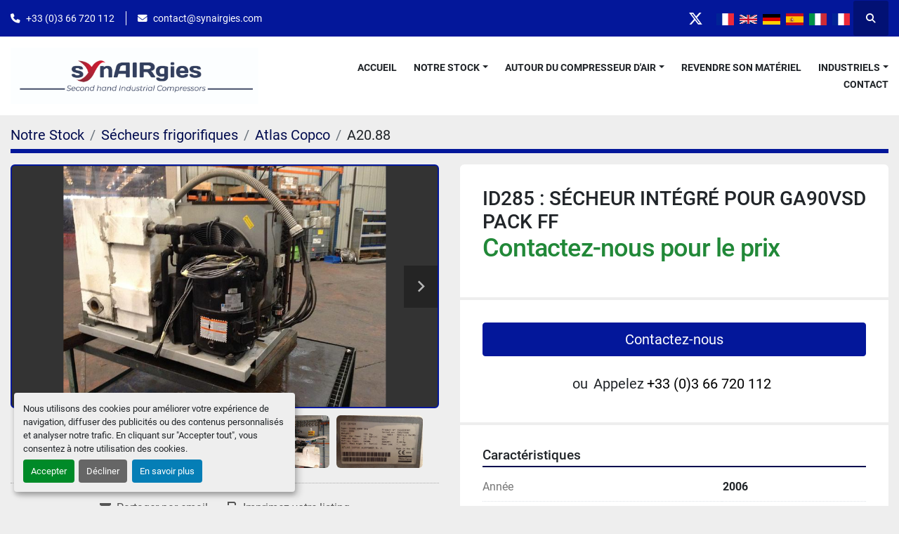

--- FILE ---
content_type: text/html; charset=utf-8
request_url: https://www.synairgies.com/annonces/4052459-d-occasion-id285-secheur-integre-pour-ga90vsd-pack-ff
body_size: 7564
content:
<!DOCTYPE html><html id="mh" lang="fr"><head><title>D&#39;occasion ID285 : SÉCHEUR INTÉGRÉ POUR GA90VSD PACK FF à vendre à Synairgies</title><meta content="D&#39;occasion ID285 : SÉCHEUR INTÉGRÉ POUR GA90VSD PACK FF à vendre à Synairgies" property="title" /><meta content="text/html; charset=UTF-8" http-equiv="Content-Type" /><meta content="width=device-width, initial-scale=1.0" name="viewport" /><meta content="Conditon: Used, Débit: 1020 m3/h, Pression: 13 Bar, Tension: 400/3 V, Poids: 165 Kg, Fluide: R404a, Point de rosée: test °C." name="description" /><meta content="wss://system.machinio.com/cable" name="cable-url" /><meta content="Conditon: Used, Débit: 1020 m3/h, Pression: 13 Bar, Tension: 400/3 V, Poids: 165 Kg, Fluide: R404a, Point de rosée: test °C." property="og:description" /><meta content="D&#39;occasion ID285 : SÉCHEUR INTÉGRÉ POUR GA90VSD PACK FF à vendre à Synairgies" property="og:title" /><meta content="website" property="og:type" /><meta content="summary_large_image" property="twitter:card" /><meta content="D&#39;occasion ID285 : SÉCHEUR INTÉGRÉ POUR GA90VSD PACK FF à vendre à Synairgies" property="twitter:title" /><meta content="Conditon: Used, Débit: 1020 m3/h, Pression: 13 Bar, Tension: 400/3 V, Poids: 165 Kg, Fluide: R404a, Point de rosée: test °C." property="twitter:description" /><meta content="https://i.machineryhost.com/9e05fb01c4c2aa78872ff38b73e69197/605f8613319ce3c1d7898c970a93935f/large-SECHFR-ATLAS-ID285-int_C3_A9gr_C3_A9-pour-GA90FF-A20_88_vueGale-scaled.jpg" property="twitter:image" /><link href="https://i.machineryhost.com" rel="preconnect" /><link href="https://i.system.machinio.com" rel="preconnect" /><link href="https://s3.amazonaws.com" rel="preconnect" /><meta content="https://i.machineryhost.com/9e05fb01c4c2aa78872ff38b73e69197/605f8613319ce3c1d7898c970a93935f/large-SECHFR-ATLAS-ID285-int_C3_A9gr_C3_A9-pour-GA90FF-A20_88_vueGale-scaled.jpg" property="og:image" /><link rel="stylesheet" href="/styles/custom-76b76557683475491458a059ccf4fcf5.css" media="all" /><link rel="stylesheet" href="/packs/css/918-ca3a6288.css" media="all" />
<link rel="stylesheet" href="/packs/css/application-5f9e7bfe.css" media="all" /><style>.site-header.power .container{max-width:1800px}.site-header__logo img{max-height:80px}@media (max-width: 1600px){.site-header.power .primary-nav__link{font-size:14px}.site-header.power .primary-nav__item:not(:first-child){margin-left:24px}}.phone{display:flex !important}
</style><link href="https://www.synairgies.com/annonces/4052459-d-occasion-id285-secheur-integre-pour-ga90vsd-pack-ff" rel="canonical" /><meta content="https://www.synairgies.com/annonces/4052459-d-occasion-id285-secheur-integre-pour-ga90vsd-pack-ff" property="og:url" /><link rel="icon" type="image/x-icon" href="https://f.machineryhost.com/9e05fb01c4c2aa78872ff38b73e69197/5d07b09934574094c7c580ed72061114/favicon.ico" /><link rel="apple-touch-icon" type="image/png" href="https://f.machineryhost.com/9e05fb01c4c2aa78872ff38b73e69197/5d07b09934574094c7c580ed72061114/favicon.ico" /><script id="json-ld" type="application/ld+json">{"@context":"https://schema.org/","@type":"Product","name":"ID285 : SÉCHEUR INTÉGRÉ POUR GA90VSD PACK FF","description":"Conditon: Used | Débit: 1020 m3/h | Pression: 13 Bar | Tension: 400/3 V | Poids: 165 Kg | Fluide: R404a | Point de rosée: test °C","productID":4052459,"category":"Sécheurs frigorifiques","offers":{"@type":"Offer","url":"https://www.synairgies.com/annonces/4052459-d-occasion-id285-secheur-integre-pour-ga90vsd-pack-ff","itemCondition":"https://schema.org/UsedCondition","availability":"http://schema.org/InStock","seller":"Synairgies"},"sku":"A20.88","image":["https://i.machineryhost.com/9e05fb01c4c2aa78872ff38b73e69197/605f8613319ce3c1d7898c970a93935f/large-SECHFR-ATLAS-ID285-int_C3_A9gr_C3_A9-pour-GA90FF-A20_88_vueGale-scaled.jpg","https://i.machineryhost.com/9e05fb01c4c2aa78872ff38b73e69197/4be9e14c4ceeb8ecd80693de89377ed1/large-SECHFR-ATLAS-ID285-int_C3_A9gr_C3_A9-pour-GA90FF-A20_88_vueSide-scaled.jpg","https://i.machineryhost.com/9e05fb01c4c2aa78872ff38b73e69197/6f8a2948939de89713ddb9e1d029cea5/large-SECHFR-ATLAS-ID285-int_C3_A9gr_C3_A9-pour-GA90FF-A20_88_vueRefr-scaled.jpg","https://i.machineryhost.com/9e05fb01c4c2aa78872ff38b73e69197/288ef9eda41eef9a2d95e996edd3c545/large-SECHFR-ATLAS-ID285-int_C3_A9gr_C3_A9-pour-GA90FF-A20_88_vue2-scaled.jpg","https://i.machineryhost.com/9e05fb01c4c2aa78872ff38b73e69197/a8b6fc545acb604b0751815921e10d48/large-SECHFR-ATLAS-ID285-int_C3_A9gr_C3_A9-pour-GA90FF-A20_88_Plaque.jpg"]}</script><script id="json-ld" type="application/ld+json">{ "@context" : "https://schema.org", "@type" : "LocalBusiness", "name" : "Synairgies", "address" : "ZAC du BARROIS Rue du Tilleul 59182 MONTIGNY en OSTREVENT FRANCE", "url" : "https://www.synairgies.com", "image": "https://f.machineryhost.com/9e05fb01c4c2aa78872ff38b73e69197/077ae216d5762a095a71fe150911106e/og_image.png", "telephone" : "+33 (0)3 66 720 112"}</script></head><body class="body-s5947 body-xl-container"><code data-configs="{&quot;currency&quot;:&quot;eur&quot;,&quot;convert_prices&quot;:false,&quot;gdpr_compliance&quot;:true,&quot;currency_iso_code&quot;:false,&quot;show_webshop_stripe_invoice_checkout_hint&quot;:false,&quot;private_price_webshop&quot;:false,&quot;enable_listing_quantity&quot;:false,&quot;allow_offer&quot;:false,&quot;terms_of_sales_path&quot;:null,&quot;automated_locale&quot;:false,&quot;primary_language_code&quot;:&quot;fr&quot;,&quot;manual_languages&quot;:[&quot;fr&quot;],&quot;controller_name&quot;:&quot;listings&quot;,&quot;webshop_type&quot;:&quot;ecommerce&quot;,&quot;create_webshop_lead&quot;:null,&quot;display_cookies_consent&quot;:true,&quot;privacy_policy_page&quot;:null,&quot;contact_form_attach_files_limit&quot;:10,&quot;submit_order_button_text&quot;:null,&quot;shopping_cart_header_title&quot;:null,&quot;custom_newsletter_button_title&quot;:null,&quot;enable_thank_you_page&quot;:null,&quot;restrict_lead_submission_by_buyer_location&quot;:false}"></code><div class="page-wrapper"><div class="hidden-print header-layout"><header class="site-header power" id="site-header"><div class="site-header__top-bar bg-primary"><div class="container"><div class="row"><div class="col-12 d-flex flex-column flex-lg-row align-items-center justify-content-between"><div class="site-header__contacts d-flex flex-column flex-md-row align-items-center my-2 my-lg-0"><div class="phone d-flex position-relative site-header__contacts__item"><a class="contact-tracking phone notranslate" href="tel:+330366720112"> +33 (0)3 66 720 112</a></div><div class="email d-flex position-relative site-header__contacts__item"><a class="contact-tracking email notranslate" href="mailto:contact@synairgies.com"> contact@synairgies.com</a></div></div><div class="d-flex align-items-center mb-2 mb-lg-0 site-header__top-bar-right flex-column flex-md-row"><div class="external-links d-flex my-2 my-md-0"><a aria-label="twitter" class="social-link notranslate twitter d-inline-flex align-items-center justify-content-center" href="https://twitter.com/synairgies_?lang=en" rel="noopener" target="_blank"><i class="fa-x-twitter fa-brands"></i><span class="sr-only">twitter</span></a></div><div class="site-header__languages-widget hidden-print mb-2 mb-md-0" id="site-header-languages-widget"><div class="google-translate google-translate-list d-flex"><a class="px-1" data-lang="fr" href="#"><img alt="fr-FR" src="/packs/static/node_modules/svg-country-flags/svg/fr-8bbb4186383e665cc3ee.svg" /></a><a class="px-1" data-lang="en" href="#"><img alt="en-GB" src="/packs/static/node_modules/svg-country-flags/svg/gb-880efdae8333a77ffdf9.svg" /></a><a class="px-1" data-lang="de" href="#"><img alt="de" src="/packs/static/node_modules/svg-country-flags/svg/de-cfbb0cf09f502653fe85.svg" /></a><a class="px-1" data-lang="es" href="#"><img alt="es" src="/packs/static/node_modules/svg-country-flags/svg/es-628f10fe057a86d47f75.svg" /></a><a class="px-1" data-lang="it" href="#"><img alt="it" src="/packs/static/node_modules/svg-country-flags/svg/it-58e75cebaf765e503d29.svg" /></a><a class="px-1" data-lang="fr" href="#"><img alt="fr" src="/packs/static/node_modules/svg-country-flags/svg/fr-8bbb4186383e665cc3ee.svg" /></a></div></div><a class="site-header__search-icon d-inline-flex align-items-center justify-content-center" href="/annonces" id="site-header-search-icon"><i class="fa fa-search"></i><span class="sr-only">Rechercher</span></a></div></div></div></div></div><div class="site-header__main-bar site-header__content"><div class="container"><div class="row"><div class="col-12 d-flex align-items-center justify-content-between"><div class="site-header__logo flex-shrink-0 d-flex align-items-center justify-content-center "><a class="" href="/"><img class="" alt="Synairgies" src="https://f.machineryhost.com/9e05fb01c4c2aa78872ff38b73e69197/2ade5f83d3332cf682afcf542a3a4b14/logo.jpg" /></a></div><nav class="primary-nav"><ul class="primary-nav__navbar"><li class="primary-nav__item home"><a class="primary-nav__link" href="/">Accueil</a></li><li class="primary-nav__item inventory"><div class="dropdown primary-nav__dropdown"><div aria-expanded="false" aria-haspopup="true" class="primary-nav__link dropdown-toggle" id="dropdownMenuButton" role="button"><a href="/annonces">Notre Stock</a></div><div aria-labelledby="dropdownMenuButton" class="dropdown-menu primary-nav__dropdown-menu m-0"><div class="d-flex"><div class="primary-nav__link-block multicolumn mr-3" style="column-count: 2;"><div class="primary-nav__link-block__item"><a class="dropdown-item  dropdown-children" href="/auto-transformateurs">Auto transformateurs</a><div class="dropdown-item grandchildren w-100"><a class="dropdown-item" data-role="grandchildren-item" href="/auto-transformateurs/divers-various">Divers / various</a><a class="dropdown-item" data-role="grandchildren-item" href="/auto-transformateurs/meng">Meng</a></div></div><div class="primary-nav__link-block__item"><a class="dropdown-item  dropdown-children" href="/bacs-de-retention">Bacs de rétention</a><div class="dropdown-item grandchildren w-100"><a class="dropdown-item" data-role="grandchildren-item" href="/bacs-de-retention/divers-various">Divers / various</a></div></div><div class="primary-nav__link-block__item"><a class="dropdown-item  dropdown-children" href="/compresseurs-lubrifie">Compresseurs lubrifié</a><div class="dropdown-item grandchildren w-100"><a class="dropdown-item" data-role="grandchildren-item" href="/compresseurs-lubrifie/airflux">Airflux</a><a class="dropdown-item" data-role="grandchildren-item" href="/compresseurs-lubrifie/atlas-copco">Atlas Copco</a><a class="dropdown-item" data-role="grandchildren-item" href="/compresseurs-lubrifie/kaeser">Kaeser</a><a class="dropdown-item" data-role="grandchildren-item" href="/compresseurs-lubrifie/worthington">Worthington</a><a class="dropdown-item" data-role="grandchildren-item" href="/compresseurs-lubrifie/compair">Compair</a><a class="dropdown-item" data-role="grandchildren-item" href="/compresseurs-lubrifie/compresseur-kaeser">Compresseur Kaeser</a><a class="dropdown-item" data-role="grandchildren-item" href="/compresseurs-lubrifie/compresseurs">Compresseurs</a><a class="dropdown-item" data-role="grandchildren-item" href="/compresseurs-lubrifie/ingersoll-rand">Ingersoll Rand</a><a class="dropdown-item" data-role="grandchildren-item" href="/compresseurs-lubrifie/kaeser-as-ask-asd">Kaeser AS - ASK - ASD</a><a class="dropdown-item" data-role="grandchildren-item" href="/compresseurs-lubrifie/mauguiere">Mauguiere</a></div></div><div class="primary-nav__link-block__item"><a class="dropdown-item  dropdown-children" href="/compresseurs-non-lubrifie">Compresseurs non lubrifié</a><div class="dropdown-item grandchildren w-100"><a class="dropdown-item" data-role="grandchildren-item" href="/compresseurs-non-lubrifie/atlas-copco">Atlas Copco</a><a class="dropdown-item" data-role="grandchildren-item" href="/compresseurs-non-lubrifie/oil-free">Oil free</a><a class="dropdown-item" data-role="grandchildren-item" href="/compresseurs-non-lubrifie/ingersoll-rand">Ingersoll Rand</a></div></div><div class="primary-nav__link-block__item"><a class="dropdown-item  dropdown-children" href="/compresseurs-rotatifs-a-vis-lubrifiees">Compresseurs rotatifs à vis lubrifiées</a><div class="dropdown-item grandchildren w-100"><a class="dropdown-item" data-role="grandchildren-item" href="/compresseurs-rotatifs-a-vis-lubrifiees/compresseur-kaeser">Compresseur Kaeser</a><a class="dropdown-item" data-role="grandchildren-item" href="/compresseurs-rotatifs-a-vis-lubrifiees/compresseurs">Compresseurs</a><a class="dropdown-item" data-role="grandchildren-item" href="/compresseurs-rotatifs-a-vis-lubrifiees/kaeser-as-ask-asd">Kaeser AS - ASK - ASD</a></div></div><div class="primary-nav__link-block__item"><a class="dropdown-item  dropdown-children" href="/filtres-chaudronnes">Filtres chaudronnés</a><div class="dropdown-item grandchildren w-100"><a class="dropdown-item" data-role="grandchildren-item" href="/filtres-chaudronnes/ingersoll-rand">Ingersoll Rand</a></div></div><div class="primary-nav__link-block__item"><a class="dropdown-item  " href="/materiels-divers">Matériels divers</a></div><div class="primary-nav__link-block__item"><a class="dropdown-item  dropdown-children" href="/pieces-detachees">Pièces Détachées</a><div class="dropdown-item grandchildren w-100"><a class="dropdown-item" data-role="grandchildren-item" href="/pieces-detachees/batteries-de-self">Batteries de Self</a><a class="dropdown-item" data-role="grandchildren-item" href="/pieces-detachees/blocs-de-compression">Blocs De Compression</a><a class="dropdown-item" data-role="grandchildren-item" href="/pieces-detachees/filtres-taraudes">Filtres Taraudés</a><a class="dropdown-item" data-role="grandchildren-item" href="/pieces-detachees/moteurs">Moteurs</a><a class="dropdown-item" data-role="grandchildren-item" href="/pieces-detachees/refrigerants">Réfrigérants</a></div></div><div class="primary-nav__link-block__item"><a class="dropdown-item  dropdown-children" href="/pompes-a-vide">Pompes à vide</a><div class="dropdown-item grandchildren w-100"><a class="dropdown-item" data-role="grandchildren-item" href="/pompes-a-vide/airtech-vacuum">Airtech Vacuum</a><a class="dropdown-item" data-role="grandchildren-item" href="/pompes-a-vide/divers-various">Divers / various</a><a class="dropdown-item" data-role="grandchildren-item" href="/pompes-a-vide/kaeser">Kaeser</a><a class="dropdown-item" data-role="grandchildren-item" href="/pompes-a-vide/rietschle">Rietschle</a></div></div><div class="primary-nav__link-block__item"><a class="dropdown-item  dropdown-children" href="/recuperateurs-de-calories">Récupérateurs de calories</a><div class="dropdown-item grandchildren w-100"><a class="dropdown-item" data-role="grandchildren-item" href="/recuperateurs-de-calories/airflux">Airflux</a></div></div><div class="primary-nav__link-block__item"><a class="dropdown-item  dropdown-children" href="/refroidisseurs">Refroidisseurs</a><div class="dropdown-item grandchildren w-100"><a class="dropdown-item" data-role="grandchildren-item" href="/refroidisseurs/airflux">Airflux</a></div></div><div class="primary-nav__link-block__item"><a class="dropdown-item  dropdown-children" href="/reservoir">Réservoir</a><div class="dropdown-item grandchildren w-100"><a class="dropdown-item" data-role="grandchildren-item" href="/reservoir/oks">OKS</a></div></div><div class="primary-nav__link-block__item"><a class="dropdown-item  " href="/secheur">Sécheur</a></div><div class="primary-nav__link-block__item"><a class="dropdown-item  dropdown-children" href="/secheurs-frigorifiques">Sécheurs frigorifiques</a><div class="dropdown-item grandchildren w-100"><a class="dropdown-item" data-role="grandchildren-item" href="/secheurs-frigorifiques/airflux">Airflux</a><a class="dropdown-item" data-role="grandchildren-item" href="/secheurs-frigorifiques/atlas-copco">Atlas Copco</a><a class="dropdown-item" data-role="grandchildren-item" href="/secheurs-frigorifiques/gardner-denver">Gardner Denver</a><a class="dropdown-item" data-role="grandchildren-item" href="/secheurs-frigorifiques/kaeser">Kaeser</a><a class="dropdown-item" data-role="grandchildren-item" href="/secheurs-frigorifiques/mauguiere">Mauguiere</a></div></div><div class="primary-nav__link-block__item"><a class="dropdown-item  dropdown-children" href="/secheurs-par-adsorption">Sécheurs par adsorption</a><div class="dropdown-item grandchildren w-100"><a class="dropdown-item" data-role="grandchildren-item" href="/secheurs-par-adsorption/atlas-copco">Atlas Copco</a><a class="dropdown-item" data-role="grandchildren-item" href="/secheurs-par-adsorption/chaumeca">Chaumeca</a><a class="dropdown-item" data-role="grandchildren-item" href="/secheurs-par-adsorption/donaldson">Donaldson</a><a class="dropdown-item" data-role="grandchildren-item" href="/secheurs-par-adsorption/kaeser">Kaeser</a></div></div><div class="primary-nav__link-block__item"><a class="dropdown-item  dropdown-children" href="/traitement-des-condensats">Traitement des condensats</a><div class="dropdown-item grandchildren w-100"><a class="dropdown-item" data-role="grandchildren-item" href="/traitement-des-condensats/airflux">Airflux</a><a class="dropdown-item" data-role="grandchildren-item" href="/traitement-des-condensats/beko">Beko</a><a class="dropdown-item" data-role="grandchildren-item" href="/traitement-des-condensats/kaeser">Kaeser</a><a class="dropdown-item" data-role="grandchildren-item" href="/traitement-des-condensats/sepura">Sepura</a></div></div><hr /><a class="dropdown-item view-all" href="/categories">Afficher tout</a></div></div></div></div></li><li class="primary-nav__item"><div class="dropdown primary-nav__dropdown"><div aria-expanded="false" aria-haspopup="true" class="primary-nav__link dropdown-toggle" id="pagesMenuButton28745" role="button">Autour Du Compresseur D&#39;air</div><div aria-labelledby="pagesMenuButton28745" class="dropdown-menu primary-nav__dropdown-menu m-0"><div class="d-flex"><div class="primary-nav__link-block"><a class="dropdown-item" href="/pages/inspection-periodique">Inspection Périodique</a><a class="dropdown-item" href="/pages/securite-controle-et-reglementatio">Sécurité, Contrôle et Réglementatio</a><a class="dropdown-item" href="/manufacturers">Données Du Fabricant</a></div></div></div></div></li><li class="primary-nav__item"><a class="primary-nav__link" href="/pages/revendre-son-materiel">Revendre Son Matériel</a></li><li class="primary-nav__item"><div class="dropdown primary-nav__dropdown"><div aria-expanded="false" aria-haspopup="true" class="primary-nav__link dropdown-toggle" id="pagesMenuButton28740" role="button">Industriels</div><div aria-labelledby="pagesMenuButton28740" class="dropdown-menu primary-nav__dropdown-menu m-0"><div class="d-flex"><div class="primary-nav__link-block"><a class="dropdown-item" href="/pages/gerer-son-parc-occasion">Gérer Son Parc Occasion</a><a class="dropdown-item" href="/pages/le-choix-de-l-occasion">Le Choix De L&#39;occasion</a><a class="dropdown-item" href="/pages/fiabilite-et-garantie">Fiabilité Et Garantie</a></div></div></div></div></li><li class="primary-nav__item"><a class="primary-nav__link" href="/pages/contact">Contact</a></li></ul></nav><div class="hamburger-wrapper d-flex d-lg-none align-items-center" data-role="hamburger-menu"><button aria-label="Menu" class="hamburger hamburger--spin d-flex align-items-center" type="button"><div class="hamburger-box"><div class="hamburger-inner"></div></div></button><h5 class="ml-2 mb-0">Menu</h5></div></div></div></div></div></header></div><div class="page-layout" id="page-layout"><div class="page-inner" id="page-inner"><div class="listing-show default" data-listing-id="4052459" role="main"><div class="container"><div class="index-header__outer row mt-2"><div class="index-header col-12"><div class="index-header__inner"><nav aria-label="breadcrumb" class="py-2"><ol class="breadcrumb" itemscope="" itemtype="http://schema.org/BreadcrumbList"><li class="breadcrumb-item" itemid="/categories" itemprop="itemListElement" itemscope="" itemtype="http://schema.org/ListItem"><meta content="1" itemprop="position" /><a itemprop="item" itemtype="http://schema.org/Thing" itemid="/categories" itemscope="itemscope" aria-label="Notre Stock" href="/categories"><span itemprop="name">Notre Stock</span></a></li><li class="breadcrumb-item" itemid="/secheurs-frigorifiques" itemprop="itemListElement" itemscope="" itemtype="http://schema.org/ListItem"><meta content="2" itemprop="position" /><a itemprop="item" itemtype="http://schema.org/Thing" itemid="/secheurs-frigorifiques" itemscope="itemscope" aria-label="Sécheurs frigorifiques" href="/secheurs-frigorifiques"><span itemprop="name">Sécheurs frigorifiques</span></a></li><li class="breadcrumb-item" itemid="/secheurs-frigorifiques/atlas-copco" itemprop="itemListElement" itemscope="" itemtype="http://schema.org/ListItem"><meta content="3" itemprop="position" /><a itemprop="item" itemtype="http://schema.org/Thing" itemid="/secheurs-frigorifiques/atlas-copco" itemscope="itemscope" aria-label="Atlas Copco" href="/secheurs-frigorifiques/atlas-copco"><span itemprop="name">Atlas Copco</span></a></li><li class="breadcrumb-item active" itemid="/annonces/4052459-d-occasion-id285-secheur-integre-pour-ga90vsd-pack-ff" itemprop="itemListElement" itemscope="" itemtype="http://schema.org/ListItem"><meta content="4" itemprop="position" /><meta content="/annonces/4052459-d-occasion-id285-secheur-integre-pour-ga90vsd-pack-ff" itemid="/annonces/4052459-d-occasion-id285-secheur-integre-pour-ga90vsd-pack-ff" itemprop="item" itemscope="" itemtype="http://schema.org/Thing" /><span content="ID285 : SÉCHEUR INTÉGRÉ POUR GA90VSD PACK FF" itemprop="name">A20.88</span></li></ol></nav></div></div></div><div class="pb-5"><div class="row"><div class="col-sm-12 col-lg-6"><div class="d-md-none bg-white rounded-top p-4 mb-3"><h3 class="show-info__title default-listing-title m-0">ID285 : SÉCHEUR INTÉGRÉ POUR GA90VSD PACK FF</h3></div><div class="sticky-gallery"><div class="gallery w-100" id="gallery"><div class="gallery__item overflow-hidden gallery__item--16-9 object-fit--auto"><div class="gallery__nav gallery__nav--prev"><i class="fa-sharp fa-solid fa-angle-left"></i></div><div class="gallery__nav gallery__nav--next"><i class="fa-sharp fa-solid fa-angle-right"></i></div><img alt="D&#39;occasion ID285 : SÉCHEUR INTÉGRÉ POUR GA90VSD PACK FF" data-index="-1" class="gallery-image" data-image-index="-1" fetchpriority="high" itemprop="image" src="https://i.machineryhost.com/9e05fb01c4c2aa78872ff38b73e69197/605f8613319ce3c1d7898c970a93935f/large-SECHFR-ATLAS-ID285-int_C3_A9gr_C3_A9-pour-GA90FF-A20_88_vueGale-scaled.jpg" /></div><ul class="gallery__thumbnail-container list-unstyled d-none d-md-flex"><li class="gallery__thumbnail current position-relative d-flex align-items-center justify-content-center" data-index="-1" data-muted="" data-type="img"><img alt="D&#39;occasion ID285 : SÉCHEUR INTÉGRÉ POUR GA90VSD PACK FF" src="https://i.machineryhost.com/9e05fb01c4c2aa78872ff38b73e69197/605f8613319ce3c1d7898c970a93935f/large-SECHFR-ATLAS-ID285-int_C3_A9gr_C3_A9-pour-GA90FF-A20_88_vueGale-scaled.jpg" /></li><li class="gallery__thumbnail position-relative d-flex align-items-center justify-content-center" data-index="0" data-src="https://i.machineryhost.com/9e05fb01c4c2aa78872ff38b73e69197/4be9e14c4ceeb8ecd80693de89377ed1/large-SECHFR-ATLAS-ID285-int_C3_A9gr_C3_A9-pour-GA90FF-A20_88_vueSide-scaled.jpg" data-type="img"><img alt="D&#39;occasion ID285 : SÉCHEUR INTÉGRÉ POUR GA90VSD PACK FF" class="gallery-image lazy" data-image-index="0" data-src="https://i.machineryhost.com/9e05fb01c4c2aa78872ff38b73e69197/4be9e14c4ceeb8ecd80693de89377ed1/large-SECHFR-ATLAS-ID285-int_C3_A9gr_C3_A9-pour-GA90FF-A20_88_vueSide-scaled.jpg" data-start-index="0" itemprop="image" src="/packs/static/listings/images/loader-9a117e7790fe3298f22b.gif" /></li><li class="gallery__thumbnail position-relative d-flex align-items-center justify-content-center" data-index="1" data-src="https://i.machineryhost.com/9e05fb01c4c2aa78872ff38b73e69197/6f8a2948939de89713ddb9e1d029cea5/large-SECHFR-ATLAS-ID285-int_C3_A9gr_C3_A9-pour-GA90FF-A20_88_vueRefr-scaled.jpg" data-type="img"><img alt="D&#39;occasion ID285 : SÉCHEUR INTÉGRÉ POUR GA90VSD PACK FF" class="gallery-image lazy" data-image-index="1" data-src="https://i.machineryhost.com/9e05fb01c4c2aa78872ff38b73e69197/6f8a2948939de89713ddb9e1d029cea5/large-SECHFR-ATLAS-ID285-int_C3_A9gr_C3_A9-pour-GA90FF-A20_88_vueRefr-scaled.jpg" itemprop="image" src="/packs/static/listings/images/loader-9a117e7790fe3298f22b.gif" /></li><li class="gallery__thumbnail position-relative d-flex align-items-center justify-content-center" data-index="2" data-src="https://i.machineryhost.com/9e05fb01c4c2aa78872ff38b73e69197/288ef9eda41eef9a2d95e996edd3c545/large-SECHFR-ATLAS-ID285-int_C3_A9gr_C3_A9-pour-GA90FF-A20_88_vue2-scaled.jpg" data-type="img"><img alt="D&#39;occasion ID285 : SÉCHEUR INTÉGRÉ POUR GA90VSD PACK FF" class="gallery-image lazy" data-image-index="2" data-src="https://i.machineryhost.com/9e05fb01c4c2aa78872ff38b73e69197/288ef9eda41eef9a2d95e996edd3c545/large-SECHFR-ATLAS-ID285-int_C3_A9gr_C3_A9-pour-GA90FF-A20_88_vue2-scaled.jpg" itemprop="image" src="/packs/static/listings/images/loader-9a117e7790fe3298f22b.gif" /></li><li class="gallery__thumbnail position-relative d-flex align-items-center justify-content-center" data-index="3" data-src="https://i.machineryhost.com/9e05fb01c4c2aa78872ff38b73e69197/a8b6fc545acb604b0751815921e10d48/large-SECHFR-ATLAS-ID285-int_C3_A9gr_C3_A9-pour-GA90FF-A20_88_Plaque.jpg" data-type="img"><img alt="D&#39;occasion ID285 : SÉCHEUR INTÉGRÉ POUR GA90VSD PACK FF" class="gallery-image lazy" data-image-index="3" data-src="https://i.machineryhost.com/9e05fb01c4c2aa78872ff38b73e69197/a8b6fc545acb604b0751815921e10d48/large-SECHFR-ATLAS-ID285-int_C3_A9gr_C3_A9-pour-GA90FF-A20_88_Plaque.jpg" itemprop="image" src="/packs/static/listings/images/loader-9a117e7790fe3298f22b.gif" /></li></ul></div><div class="utility-button__wrapper utility-button__wrapper--show d-print-none"><button aria-label="Share via Email" class="btn email-button" data-email-lang="fr" data-listing-id="4052459" id="js-email"><i aria-hidden="true" class="fa-sharp fa-solid fa-envelope"></i><span class="ml-2">Partager par email</span></button><button aria-label="Print Listing" class="btn print-button" data-role="js-print"><i class="fa-sharp fa-solid fa-print"></i><span class="ml-2">Imprimez votre listing</span></button></div></div></div><div class="col-12 col-lg-6"><div class="show-info position-relative"><div class="show-info__header d-flex flex-column gap-16"><h1 class="show-info__title default-listing-title d-none d-md-block mb-0">ID285 : SÉCHEUR INTÉGRÉ POUR GA90VSD PACK FF</h1><div class="d-flex justify-content-between"><div class="d-flex flex-column"><h4 class="show-info__price mb-3"><div class="listing-price-data  d-flex flex-wrap align-items-end"><span class="primary-price">Contactez-nous pour le prix</span></div></h4></div></div></div><div class="show-info__contact-details"><button class="contact-seller-button js-contact-btn btn btn-lg btn-block hidden-print btn-primary" data-listing-id="4052459">Contactez-nous</button><div class="show-info__contact-details__phone d-flex flex-wrap align-items-center justify-content-center"><span class="show-info__contact-details__or">ou</span><div class="d-flex p-2"><span class="mr-1">Appelez </span><a class="show-info__contact-details__phone-link notranslate contact-tracking" href="tel:+33(0)366720112">+33 (0)3 66 720 112</a></div><div class="show-info__contact-details__social"></div></div></div><div class="show-info__specifications text-xs"><h3 class="show-info__section-heading d-flex justify-content-between align-items-end">Caractéristiques</h3><table class="w-100 table-xs-fixed"><tbody><tr><td>Année</td><td class="text-xs-ellipsis">2006</td></tr><tr><td>Condition</td><td class="text-xs-ellipsis"><link itemprop="itemCondition" href="http://schema.org/UsedCondition" />D&#39;occasion</td></tr><tr><td>Numéro de stock</td><td class="text-xs-ellipsis notranslate">A20.88</td></tr><tr><td>Conditon</td><td class="text-break">Used</td></tr><tr><td>Débit</td><td class="text-break">1020 m3/h</td></tr><tr><td>Pression</td><td class="text-break">13 Bar</td></tr><tr><td>Tension</td><td class="text-break">400/3 V</td></tr><tr><td>Poids</td><td class="text-break">165 Kg</td></tr><tr><td>Fluide</td><td class="text-break">R404a</td></tr><tr><td>Point de rosée</td><td class="text-break">test °C</td></tr></tbody></table></div></div></div></div></div></div></div></div><footer class="site-footer angle position-relative hidden-print" id="site-footer"><div class="container"><div class="row justify-content-between"><div class="site-footer_widget col-12 col-lg-4 d-flex flex-column"><div class="site-footer__logo  "><a class="" aria-label="Synairgies" href="/"><img alt="Synairgies" class="lazy" data-src="https://f.machineryhost.com/9e05fb01c4c2aa78872ff38b73e69197/2ade5f83d3332cf682afcf542a3a4b14/logo.jpg" /></a></div><div class="site-footer__contacts"><div class="site-footer__contacts__item address d-flex"><a class="notranslate" href="https://www.google.com/maps/search/ZAC du BARROIS Rue du Tilleul 59182 MONTIGNY en OSTREVENT FRANCE" target="_blank">ZAC du BARROIS Rue du Tilleul 59182 MONTIGNY en OSTREVENT FRANCE</a></div><div class="site-footer__contacts__item phone d-flex"><div class="d-flex flex-column"><a class="contact-tracking phone notranslate" href="tel:+330366720112"> +33 (0)3 66 720 112</a></div></div><div class="site-footer__contacts__item email d-flex"><a class="contact-tracking email notranslate" href="mailto:contact@synairgies.com"> contact@synairgies.com</a></div></div></div><div class="site-footer_widget col-12 col-lg-3 offset-lg-1 d-flex flex-column"><h4 class="mb-3">Menu</h4><div class="mt-3"><ul class="footer-nav nav"><li class="footer-nav__item"><a class="footer-nav__link active" href="/annonces">Notre Stock</a></li><li class="footer-nav__item"><a class="footer-nav__link active" href="/blog">Nouvelles</a></li><li class="footer-nav__item"><a class="footer-nav__link active" href="/pages/inspection-periodique">Inspection Périodique</a></li><li class="footer-nav__item"><a class="footer-nav__link active" href="/pages/securite-controle-et-reglementatio">Sécurité, Contrôle et Réglementatio</a></li><li class="footer-nav__item"><a class="footer-nav__link active" href="/manufacturers">Données Du Fabricant</a></li><li class="footer-nav__item"><a class="footer-nav__link active" href="/pages/revendre-son-materiel">Revendre Son Matériel</a></li><li class="footer-nav__item"><a class="footer-nav__link active" href="/pages/gerer-son-parc-occasion">Gérer Son Parc Occasion</a></li><li class="footer-nav__item"><a class="footer-nav__link active" href="/pages/le-choix-de-l-occasion">Le Choix De L&#39;occasion</a></li><li class="footer-nav__item"><a class="footer-nav__link active" href="/pages/fiabilite-et-garantie">Fiabilité Et Garantie</a></li><li class="footer-nav__item"><a class="footer-nav__link active" href="/pages/contact">Contact</a></li><li class="footer-nav__item"><a class="footer-nav__link active" href="/pages/privacy-policy">Privacy Policy</a></li></ul></div></div><div class="site-footer_widget col-12 col-lg-3 d-flex flex-column justify-content-between"><ul class="site-footer__external-links"><li><a class="btn btn-primary d-flex align-items-center justify-content-center" href="https://twitter.com/synairgies_?lang=en" rel="noopener" target="_blank"><i class="fa-x-twitter fa-brands"></i><span class="sr-only">twitter</span></a></li></ul><div class="d-flex flex-column"><div class="cookies mt-3"><a class="consent-modal-button" href="#">Gérez les cookies</a></div></div></div></div></div></footer><div class="fixed_container d-print-none"></div></div></div><script>
//<![CDATA[
var _rollbarConfig = {
  accessToken: "aec4e181ec6a45498ca430cb2d1dcff8",
  captureUncaught: true,
  captureUnhandledRejections: true,
  ignoredMessages: [
    '(.*)QuotaExceededError:(.*)',
    '(.*)DOM Exception 22:(.*)',
    'QuotaExceededError(.*)',
    'DOM Exception 22(.*)',
    'DOM Exception 22: QuotaExceededError: An attempt was made to add something to storage that exceeded the quota.',
    'The quota has been exceeded.',
    'Object Not Found Matching Id',
    'Script error.',
    '(.*)[lgst]\\.a\\.init is not a function\\.(.*)',
    "SyntaxError: Unexpected keyword 'this'",
    "Cannot read properties of null \\(reading .style.\\)",
    "null is not an object \\(evaluating .a\\.style.\\)",
    "Can't find variable: gmo",
    "scrollReadRandom",
    "replaceChildren is not a function",
    "Cannot read properties of undefined \\(reading .value.\\)"
  ],
  payload: {
    environment: "production"
  }
};
//]]>
</script><script src="/packs/js/runtime-4e83ecbc66661d7bb1f5.js" defer="defer"></script>
<script src="/packs/js/692-1ab0e0c46d8705502bce.js" defer="defer"></script>
<script src="/packs/js/706-cee65121c381e619848d.js" defer="defer"></script>
<script src="/packs/js/635-0afd58c9e729fe544641.js" defer="defer"></script>
<script src="/packs/js/918-9a6f14d0cc992d20f83e.js" defer="defer"></script>
<script src="/packs/js/989-1335ce700e1b197b2d49.js" defer="defer"></script>
<script src="/packs/js/162-de536d99abe3cac61da0.js" defer="defer"></script>
<script src="/packs/js/application-182fe7022b3d27ec462a.js" defer="defer"></script>
<script src="/packs/js/624-94c5ec60afc06453862e.js" defer="defer"></script>
<script src="/packs/js/rollbar-1c051f26f9e7b1752fca.js" defer="defer"></script>
<script src="/packs/js/528-7b8c29e36f679da2e684.js" defer="defer"></script>
<script src="/packs/js/cookies_consent-fa70676a950513e92dde.js" defer="defer"></script>
<script src="/packs/js/368-8e0a32fe4c52b049fb40.js" defer="defer"></script>
<script src="/packs/js/language_widget-7fd9400807aa2be592dc.js" defer="defer"></script>
<script src="/packs/js/764-c077c878bdeb25835260.js" defer="defer"></script>
<script src="/packs/js/841-90387483698fdd9030e6.js" defer="defer"></script>
<script src="/packs/js/gallery-27601d96fa6951f8d87e.js" defer="defer"></script>
<script src="/packs/js/owl_carousel-dca796c866e00378e552.js" defer="defer"></script><script async src="https://s.widgetwhats.com/wwwa.js" data-wwwa="18716"></script><script crossorigin="anonymous" src="https://kit.fontawesome.com/722e3adc3e.js"></script><script src="https://cdnjs.cloudflare.com/polyfill/v3/polyfill.min.js?version=4.8.0&amp;features=Element.prototype.replaceChildren"></script><script type="application/javascript">var headerClock = document.getElementById('header-clock');
if (headerClock) {
  function dateToText(date) {
    var hours = date.getHours()
    var minutes = date.getMinutes();
    var seconds = date.getSeconds();
    if (minutes < 10) minutes = '0'+minutes;
    if (hours < 10) hours = '0'+hours;
    if (seconds < 10) seconds = '0'+seconds;
    return hours + ":" + minutes + ":" + seconds;
  }
  function updateClocks() {
    for (var i = 0; i < window.arrClocks.length; i++) {
      var clock = window.arrClocks[i];
      var offset = window.arrOffsets[i];
      clock.innerHTML = dateToText(new Date(new Date().getTime()+offset));
    }
  }
  function startClocks() {
    clockElements = document.getElementsByClassName('clock');
    window.arrClocks = []
    window.arrOffsets = [];
    var j = 0;
    for(var i = 0; i < clockElements.length; i++) {
      el = clockElements[i];
      timezone = parseInt(el.getAttribute('timezone'));
      if (!isNaN(timezone)) {
        var tzDifference = timezone * 60 + (new Date()).getTimezoneOffset();
        var offset = tzDifference * 60 * 1000;
        window.arrClocks.push(el);
        window.arrOffsets.push(offset);
      }
    }
    updateClocks();
    clockID = setInterval(updateClocks, 1000);
  }
  setTimeout(startClocks, 100);
}

var headerDate = document.getElementById('header-date');
if (headerDate) {
  var date = new Date();
  var day = date.getDate();
  var year = date.getFullYear();
  var monthNames = ["January", "February", "March", "April", "May", "June", "July", "August", "September", "October", "November", "December"];
  var dayNames = ["Sunday", "Monday", "Tuesday", "Wednesday", "Thursday", "Friday", "Saturday"];
  var monthLabel = document.getElementsByClassName('month-label')[0].innerHTML = monthNames[date.getMonth()];
  var dayLabel = document.getElementsByClassName("day-label")[0].innerHTML = day;
  var weekdayLabel = document.getElementsByClassName("weekday-label")[0].innerHTML = dayNames[date.getDay(0)];
}</script></body></html>